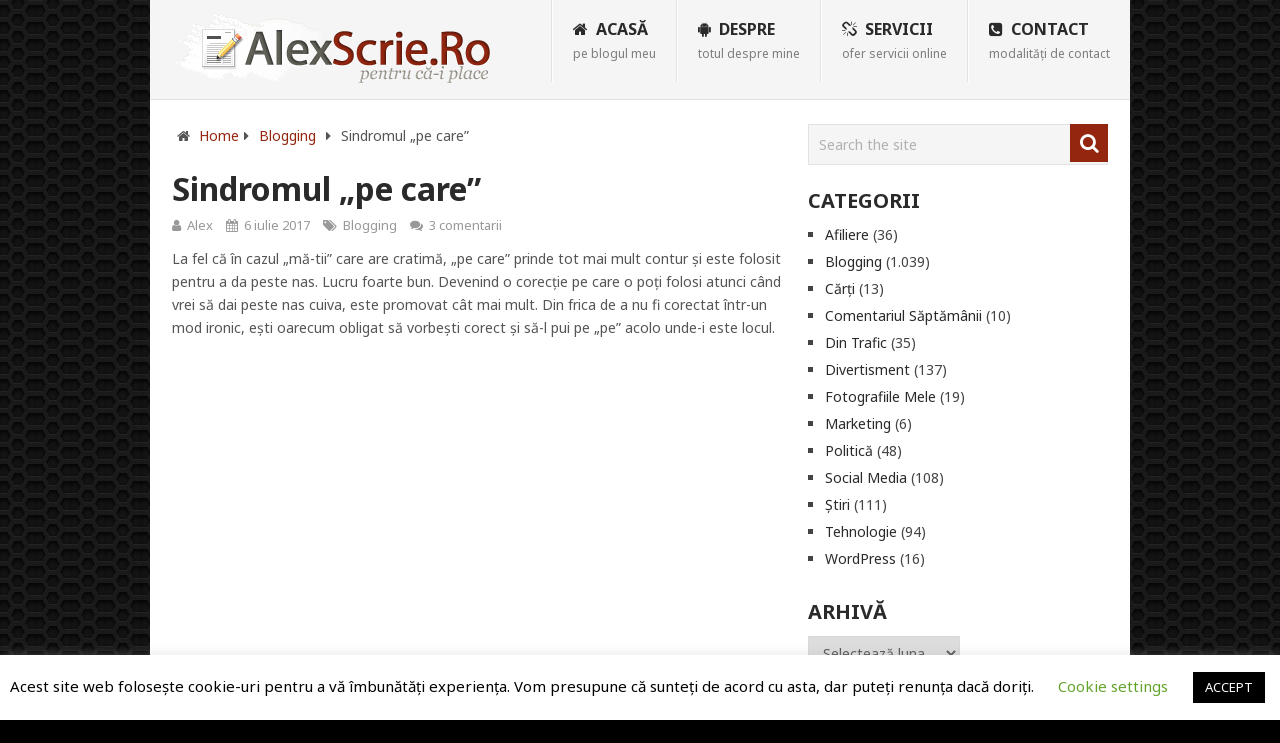

--- FILE ---
content_type: text/html; charset=UTF-8
request_url: https://alexscrie.ro/sindromul-pecare/
body_size: 18018
content:
<!DOCTYPE html>
<html class="no-js" lang="ro-RO">
<head>
	<meta charset="UTF-8">
	<!-- Always force latest IE rendering engine (even in intranet) & Chrome Frame -->
	<!--[if IE ]>
	<meta http-equiv="X-UA-Compatible" content="IE=edge,chrome=1">
	<![endif]-->
	<link rel="profile" href="https://gmpg.org/xfn/11" />
	
					<link rel="icon" href="https://alexscrie.ro/wp-content/uploads/2023/11/icon.png" type="image/x-icon" />
		
					<meta name="msapplication-TileImage" content="https://alexscrie.ro/wp-content/uploads/2012/12/icon.png">		
					<link rel="apple-touch-icon-precomposed" href="https://alexscrie.ro/wp-content/uploads/2012/12/icon.png">		
					<meta name="viewport" content="width=device-width, initial-scale=1">
			<meta name="apple-mobile-web-app-capable" content="yes">
			<meta name="apple-mobile-web-app-status-bar-style" content="black">
		
				<meta itemprop="name" content="AlexScrie.Ro" />

												<meta itemprop="creator accountablePerson" content="Alexandru Ababei" />
								<link rel="pingback" href="https://alexscrie.ro/xmlrpc.php" />
	<meta name='robots' content='index, follow, max-image-preview:large, max-snippet:-1, max-video-preview:-1' />
<script type="text/javascript">document.documentElement.className = document.documentElement.className.replace( /\bno-js\b/,'js' );</script>
	<!-- This site is optimized with the Yoast SEO plugin v26.8 - https://yoast.com/product/yoast-seo-wordpress/ -->
	<title>Sindromul &quot;pe care&quot; - AlexScrie.Ro</title>
	<link rel="canonical" href="https://alexscrie.ro/sindromul-pecare/" />
	<meta property="og:locale" content="ro_RO" />
	<meta property="og:type" content="article" />
	<meta property="og:title" content="Sindromul &quot;pe care&quot; - AlexScrie.Ro" />
	<meta property="og:description" content="La fel că în cazul &#8222;mă-tii&#8221; care are cratimă, &#8222;pe care&#8221; prinde tot mai mult contur și este folosit pentru a da peste nas. Lucru foarte bun. Devenind o corecție pe care o poți folosi atunci când vrei să dai peste nas cuiva, este promovat cât mai mult. Din frica de a nu fi corectat într-un mod ironic, ești oarecum obligat să vorbești corect și să-l pui pe &#8222;pe&#8221; acolo unde-i este locul. Un mod mai puțin obișnuit de a învăța gramatică, dar foarte productiv. La cât mai multe inițiative de acest gen! Nu mai este mult până în punctul" />
	<meta property="og:url" content="https://alexscrie.ro/sindromul-pecare/" />
	<meta property="og:site_name" content="AlexScrie.Ro" />
	<meta property="article:publisher" content="https://www.facebook.com/AlexScrieRO" />
	<meta property="article:author" content="https://www.facebook.com/AlexScrieRO" />
	<meta property="article:published_time" content="2017-07-06T00:49:52+00:00" />
	<meta property="article:modified_time" content="2017-07-06T00:50:59+00:00" />
	<meta property="og:image" content="https://alexscrie.ro/wp-content/uploads/2017/07/care_sau_pe_care.jpg" />
	<meta property="og:image:width" content="975" />
	<meta property="og:image:height" content="1224" />
	<meta property="og:image:type" content="image/jpeg" />
	<meta name="author" content="Alex" />
	<meta name="twitter:label1" content="Scris de" />
	<meta name="twitter:data1" content="Alex" />
	<meta name="twitter:label2" content="Timp estimat pentru citire" />
	<meta name="twitter:data2" content="1 minut" />
	<script type="application/ld+json" class="yoast-schema-graph">{"@context":"https://schema.org","@graph":[{"@type":"Article","@id":"https://alexscrie.ro/sindromul-pecare/#article","isPartOf":{"@id":"https://alexscrie.ro/sindromul-pecare/"},"author":{"name":"Alex","@id":"https://alexscrie.ro/#/schema/person/2e7472a1b32d0923d6b6b50f9110ad21"},"headline":"Sindromul &#8222;pe care&#8221;","datePublished":"2017-07-06T00:49:52+00:00","dateModified":"2017-07-06T00:50:59+00:00","mainEntityOfPage":{"@id":"https://alexscrie.ro/sindromul-pecare/"},"wordCount":132,"commentCount":4,"publisher":{"@id":"https://alexscrie.ro/#/schema/person/2e7472a1b32d0923d6b6b50f9110ad21"},"image":{"@id":"https://alexscrie.ro/sindromul-pecare/#primaryimage"},"thumbnailUrl":"https://alexscrie.ro/wp-content/uploads/2017/07/care_sau_pe_care.jpg","articleSection":["Blogging"],"inLanguage":"ro-RO","potentialAction":[{"@type":"CommentAction","name":"Comment","target":["https://alexscrie.ro/sindromul-pecare/#respond"]}]},{"@type":"WebPage","@id":"https://alexscrie.ro/sindromul-pecare/","url":"https://alexscrie.ro/sindromul-pecare/","name":"Sindromul \"pe care\" - AlexScrie.Ro","isPartOf":{"@id":"https://alexscrie.ro/#website"},"primaryImageOfPage":{"@id":"https://alexscrie.ro/sindromul-pecare/#primaryimage"},"image":{"@id":"https://alexscrie.ro/sindromul-pecare/#primaryimage"},"thumbnailUrl":"https://alexscrie.ro/wp-content/uploads/2017/07/care_sau_pe_care.jpg","datePublished":"2017-07-06T00:49:52+00:00","dateModified":"2017-07-06T00:50:59+00:00","breadcrumb":{"@id":"https://alexscrie.ro/sindromul-pecare/#breadcrumb"},"inLanguage":"ro-RO","potentialAction":[{"@type":"ReadAction","target":["https://alexscrie.ro/sindromul-pecare/"]}]},{"@type":"ImageObject","inLanguage":"ro-RO","@id":"https://alexscrie.ro/sindromul-pecare/#primaryimage","url":"https://alexscrie.ro/wp-content/uploads/2017/07/care_sau_pe_care.jpg","contentUrl":"https://alexscrie.ro/wp-content/uploads/2017/07/care_sau_pe_care.jpg","width":975,"height":1224},{"@type":"BreadcrumbList","@id":"https://alexscrie.ro/sindromul-pecare/#breadcrumb","itemListElement":[{"@type":"ListItem","position":1,"name":"Home","item":"https://alexscrie.ro/"},{"@type":"ListItem","position":2,"name":"Sindromul &#8220;pe care&#8221;"}]},{"@type":"WebSite","@id":"https://alexscrie.ro/#website","url":"https://alexscrie.ro/","name":"AlexScrie.Ro","description":"un blog scris de Alexandru Ababei","publisher":{"@id":"https://alexscrie.ro/#/schema/person/2e7472a1b32d0923d6b6b50f9110ad21"},"potentialAction":[{"@type":"SearchAction","target":{"@type":"EntryPoint","urlTemplate":"https://alexscrie.ro/?s={search_term_string}"},"query-input":{"@type":"PropertyValueSpecification","valueRequired":true,"valueName":"search_term_string"}}],"inLanguage":"ro-RO"},{"@type":["Person","Organization"],"@id":"https://alexscrie.ro/#/schema/person/2e7472a1b32d0923d6b6b50f9110ad21","name":"Alex","image":{"@type":"ImageObject","inLanguage":"ro-RO","@id":"https://alexscrie.ro/#/schema/person/image/","url":"https://alexscrie.ro/wp-content/uploads/2018/12/logo-alexscrie-1-e1544991327822.png","contentUrl":"https://alexscrie.ro/wp-content/uploads/2018/12/logo-alexscrie-1-e1544991327822.png","width":250,"height":199,"caption":"Alex"},"logo":{"@id":"https://alexscrie.ro/#/schema/person/image/"},"sameAs":["https://alexscrie.ro/","https://www.facebook.com/AlexScrieRO"]}]}</script>
	<!-- / Yoast SEO plugin. -->


<link rel='dns-prefetch' href='//www.googletagmanager.com' />
<link rel="alternate" type="application/rss+xml" title="AlexScrie.Ro &raquo; Flux" href="https://alexscrie.ro/feed/" />
<link rel="alternate" type="application/rss+xml" title="AlexScrie.Ro &raquo; Flux comentarii" href="https://alexscrie.ro/comments/feed/" />
<link rel="alternate" type="application/rss+xml" title="Flux comentarii AlexScrie.Ro &raquo; Sindromul &#8222;pe care&#8221;" href="https://alexscrie.ro/sindromul-pecare/feed/" />
<link rel="alternate" title="oEmbed (JSON)" type="application/json+oembed" href="https://alexscrie.ro/wp-json/oembed/1.0/embed?url=https%3A%2F%2Falexscrie.ro%2Fsindromul-pecare%2F" />
<link rel="alternate" title="oEmbed (XML)" type="text/xml+oembed" href="https://alexscrie.ro/wp-json/oembed/1.0/embed?url=https%3A%2F%2Falexscrie.ro%2Fsindromul-pecare%2F&#038;format=xml" />
<style id='wp-img-auto-sizes-contain-inline-css' type='text/css'>
img:is([sizes=auto i],[sizes^="auto," i]){contain-intrinsic-size:3000px 1500px}
/*# sourceURL=wp-img-auto-sizes-contain-inline-css */
</style>
<style id='wp-emoji-styles-inline-css' type='text/css'>

	img.wp-smiley, img.emoji {
		display: inline !important;
		border: none !important;
		box-shadow: none !important;
		height: 1em !important;
		width: 1em !important;
		margin: 0 0.07em !important;
		vertical-align: -0.1em !important;
		background: none !important;
		padding: 0 !important;
	}
/*# sourceURL=wp-emoji-styles-inline-css */
</style>
<style id='wp-block-library-inline-css' type='text/css'>
:root{--wp-block-synced-color:#7a00df;--wp-block-synced-color--rgb:122,0,223;--wp-bound-block-color:var(--wp-block-synced-color);--wp-editor-canvas-background:#ddd;--wp-admin-theme-color:#007cba;--wp-admin-theme-color--rgb:0,124,186;--wp-admin-theme-color-darker-10:#006ba1;--wp-admin-theme-color-darker-10--rgb:0,107,160.5;--wp-admin-theme-color-darker-20:#005a87;--wp-admin-theme-color-darker-20--rgb:0,90,135;--wp-admin-border-width-focus:2px}@media (min-resolution:192dpi){:root{--wp-admin-border-width-focus:1.5px}}.wp-element-button{cursor:pointer}:root .has-very-light-gray-background-color{background-color:#eee}:root .has-very-dark-gray-background-color{background-color:#313131}:root .has-very-light-gray-color{color:#eee}:root .has-very-dark-gray-color{color:#313131}:root .has-vivid-green-cyan-to-vivid-cyan-blue-gradient-background{background:linear-gradient(135deg,#00d084,#0693e3)}:root .has-purple-crush-gradient-background{background:linear-gradient(135deg,#34e2e4,#4721fb 50%,#ab1dfe)}:root .has-hazy-dawn-gradient-background{background:linear-gradient(135deg,#faaca8,#dad0ec)}:root .has-subdued-olive-gradient-background{background:linear-gradient(135deg,#fafae1,#67a671)}:root .has-atomic-cream-gradient-background{background:linear-gradient(135deg,#fdd79a,#004a59)}:root .has-nightshade-gradient-background{background:linear-gradient(135deg,#330968,#31cdcf)}:root .has-midnight-gradient-background{background:linear-gradient(135deg,#020381,#2874fc)}:root{--wp--preset--font-size--normal:16px;--wp--preset--font-size--huge:42px}.has-regular-font-size{font-size:1em}.has-larger-font-size{font-size:2.625em}.has-normal-font-size{font-size:var(--wp--preset--font-size--normal)}.has-huge-font-size{font-size:var(--wp--preset--font-size--huge)}.has-text-align-center{text-align:center}.has-text-align-left{text-align:left}.has-text-align-right{text-align:right}.has-fit-text{white-space:nowrap!important}#end-resizable-editor-section{display:none}.aligncenter{clear:both}.items-justified-left{justify-content:flex-start}.items-justified-center{justify-content:center}.items-justified-right{justify-content:flex-end}.items-justified-space-between{justify-content:space-between}.screen-reader-text{border:0;clip-path:inset(50%);height:1px;margin:-1px;overflow:hidden;padding:0;position:absolute;width:1px;word-wrap:normal!important}.screen-reader-text:focus{background-color:#ddd;clip-path:none;color:#444;display:block;font-size:1em;height:auto;left:5px;line-height:normal;padding:15px 23px 14px;text-decoration:none;top:5px;width:auto;z-index:100000}html :where(.has-border-color){border-style:solid}html :where([style*=border-top-color]){border-top-style:solid}html :where([style*=border-right-color]){border-right-style:solid}html :where([style*=border-bottom-color]){border-bottom-style:solid}html :where([style*=border-left-color]){border-left-style:solid}html :where([style*=border-width]){border-style:solid}html :where([style*=border-top-width]){border-top-style:solid}html :where([style*=border-right-width]){border-right-style:solid}html :where([style*=border-bottom-width]){border-bottom-style:solid}html :where([style*=border-left-width]){border-left-style:solid}html :where(img[class*=wp-image-]){height:auto;max-width:100%}:where(figure){margin:0 0 1em}html :where(.is-position-sticky){--wp-admin--admin-bar--position-offset:var(--wp-admin--admin-bar--height,0px)}@media screen and (max-width:600px){html :where(.is-position-sticky){--wp-admin--admin-bar--position-offset:0px}}

/*# sourceURL=wp-block-library-inline-css */
</style><style id='global-styles-inline-css' type='text/css'>
:root{--wp--preset--aspect-ratio--square: 1;--wp--preset--aspect-ratio--4-3: 4/3;--wp--preset--aspect-ratio--3-4: 3/4;--wp--preset--aspect-ratio--3-2: 3/2;--wp--preset--aspect-ratio--2-3: 2/3;--wp--preset--aspect-ratio--16-9: 16/9;--wp--preset--aspect-ratio--9-16: 9/16;--wp--preset--color--black: #000000;--wp--preset--color--cyan-bluish-gray: #abb8c3;--wp--preset--color--white: #ffffff;--wp--preset--color--pale-pink: #f78da7;--wp--preset--color--vivid-red: #cf2e2e;--wp--preset--color--luminous-vivid-orange: #ff6900;--wp--preset--color--luminous-vivid-amber: #fcb900;--wp--preset--color--light-green-cyan: #7bdcb5;--wp--preset--color--vivid-green-cyan: #00d084;--wp--preset--color--pale-cyan-blue: #8ed1fc;--wp--preset--color--vivid-cyan-blue: #0693e3;--wp--preset--color--vivid-purple: #9b51e0;--wp--preset--gradient--vivid-cyan-blue-to-vivid-purple: linear-gradient(135deg,rgb(6,147,227) 0%,rgb(155,81,224) 100%);--wp--preset--gradient--light-green-cyan-to-vivid-green-cyan: linear-gradient(135deg,rgb(122,220,180) 0%,rgb(0,208,130) 100%);--wp--preset--gradient--luminous-vivid-amber-to-luminous-vivid-orange: linear-gradient(135deg,rgb(252,185,0) 0%,rgb(255,105,0) 100%);--wp--preset--gradient--luminous-vivid-orange-to-vivid-red: linear-gradient(135deg,rgb(255,105,0) 0%,rgb(207,46,46) 100%);--wp--preset--gradient--very-light-gray-to-cyan-bluish-gray: linear-gradient(135deg,rgb(238,238,238) 0%,rgb(169,184,195) 100%);--wp--preset--gradient--cool-to-warm-spectrum: linear-gradient(135deg,rgb(74,234,220) 0%,rgb(151,120,209) 20%,rgb(207,42,186) 40%,rgb(238,44,130) 60%,rgb(251,105,98) 80%,rgb(254,248,76) 100%);--wp--preset--gradient--blush-light-purple: linear-gradient(135deg,rgb(255,206,236) 0%,rgb(152,150,240) 100%);--wp--preset--gradient--blush-bordeaux: linear-gradient(135deg,rgb(254,205,165) 0%,rgb(254,45,45) 50%,rgb(107,0,62) 100%);--wp--preset--gradient--luminous-dusk: linear-gradient(135deg,rgb(255,203,112) 0%,rgb(199,81,192) 50%,rgb(65,88,208) 100%);--wp--preset--gradient--pale-ocean: linear-gradient(135deg,rgb(255,245,203) 0%,rgb(182,227,212) 50%,rgb(51,167,181) 100%);--wp--preset--gradient--electric-grass: linear-gradient(135deg,rgb(202,248,128) 0%,rgb(113,206,126) 100%);--wp--preset--gradient--midnight: linear-gradient(135deg,rgb(2,3,129) 0%,rgb(40,116,252) 100%);--wp--preset--font-size--small: 13px;--wp--preset--font-size--medium: 20px;--wp--preset--font-size--large: 36px;--wp--preset--font-size--x-large: 42px;--wp--preset--spacing--20: 0.44rem;--wp--preset--spacing--30: 0.67rem;--wp--preset--spacing--40: 1rem;--wp--preset--spacing--50: 1.5rem;--wp--preset--spacing--60: 2.25rem;--wp--preset--spacing--70: 3.38rem;--wp--preset--spacing--80: 5.06rem;--wp--preset--shadow--natural: 6px 6px 9px rgba(0, 0, 0, 0.2);--wp--preset--shadow--deep: 12px 12px 50px rgba(0, 0, 0, 0.4);--wp--preset--shadow--sharp: 6px 6px 0px rgba(0, 0, 0, 0.2);--wp--preset--shadow--outlined: 6px 6px 0px -3px rgb(255, 255, 255), 6px 6px rgb(0, 0, 0);--wp--preset--shadow--crisp: 6px 6px 0px rgb(0, 0, 0);}:where(.is-layout-flex){gap: 0.5em;}:where(.is-layout-grid){gap: 0.5em;}body .is-layout-flex{display: flex;}.is-layout-flex{flex-wrap: wrap;align-items: center;}.is-layout-flex > :is(*, div){margin: 0;}body .is-layout-grid{display: grid;}.is-layout-grid > :is(*, div){margin: 0;}:where(.wp-block-columns.is-layout-flex){gap: 2em;}:where(.wp-block-columns.is-layout-grid){gap: 2em;}:where(.wp-block-post-template.is-layout-flex){gap: 1.25em;}:where(.wp-block-post-template.is-layout-grid){gap: 1.25em;}.has-black-color{color: var(--wp--preset--color--black) !important;}.has-cyan-bluish-gray-color{color: var(--wp--preset--color--cyan-bluish-gray) !important;}.has-white-color{color: var(--wp--preset--color--white) !important;}.has-pale-pink-color{color: var(--wp--preset--color--pale-pink) !important;}.has-vivid-red-color{color: var(--wp--preset--color--vivid-red) !important;}.has-luminous-vivid-orange-color{color: var(--wp--preset--color--luminous-vivid-orange) !important;}.has-luminous-vivid-amber-color{color: var(--wp--preset--color--luminous-vivid-amber) !important;}.has-light-green-cyan-color{color: var(--wp--preset--color--light-green-cyan) !important;}.has-vivid-green-cyan-color{color: var(--wp--preset--color--vivid-green-cyan) !important;}.has-pale-cyan-blue-color{color: var(--wp--preset--color--pale-cyan-blue) !important;}.has-vivid-cyan-blue-color{color: var(--wp--preset--color--vivid-cyan-blue) !important;}.has-vivid-purple-color{color: var(--wp--preset--color--vivid-purple) !important;}.has-black-background-color{background-color: var(--wp--preset--color--black) !important;}.has-cyan-bluish-gray-background-color{background-color: var(--wp--preset--color--cyan-bluish-gray) !important;}.has-white-background-color{background-color: var(--wp--preset--color--white) !important;}.has-pale-pink-background-color{background-color: var(--wp--preset--color--pale-pink) !important;}.has-vivid-red-background-color{background-color: var(--wp--preset--color--vivid-red) !important;}.has-luminous-vivid-orange-background-color{background-color: var(--wp--preset--color--luminous-vivid-orange) !important;}.has-luminous-vivid-amber-background-color{background-color: var(--wp--preset--color--luminous-vivid-amber) !important;}.has-light-green-cyan-background-color{background-color: var(--wp--preset--color--light-green-cyan) !important;}.has-vivid-green-cyan-background-color{background-color: var(--wp--preset--color--vivid-green-cyan) !important;}.has-pale-cyan-blue-background-color{background-color: var(--wp--preset--color--pale-cyan-blue) !important;}.has-vivid-cyan-blue-background-color{background-color: var(--wp--preset--color--vivid-cyan-blue) !important;}.has-vivid-purple-background-color{background-color: var(--wp--preset--color--vivid-purple) !important;}.has-black-border-color{border-color: var(--wp--preset--color--black) !important;}.has-cyan-bluish-gray-border-color{border-color: var(--wp--preset--color--cyan-bluish-gray) !important;}.has-white-border-color{border-color: var(--wp--preset--color--white) !important;}.has-pale-pink-border-color{border-color: var(--wp--preset--color--pale-pink) !important;}.has-vivid-red-border-color{border-color: var(--wp--preset--color--vivid-red) !important;}.has-luminous-vivid-orange-border-color{border-color: var(--wp--preset--color--luminous-vivid-orange) !important;}.has-luminous-vivid-amber-border-color{border-color: var(--wp--preset--color--luminous-vivid-amber) !important;}.has-light-green-cyan-border-color{border-color: var(--wp--preset--color--light-green-cyan) !important;}.has-vivid-green-cyan-border-color{border-color: var(--wp--preset--color--vivid-green-cyan) !important;}.has-pale-cyan-blue-border-color{border-color: var(--wp--preset--color--pale-cyan-blue) !important;}.has-vivid-cyan-blue-border-color{border-color: var(--wp--preset--color--vivid-cyan-blue) !important;}.has-vivid-purple-border-color{border-color: var(--wp--preset--color--vivid-purple) !important;}.has-vivid-cyan-blue-to-vivid-purple-gradient-background{background: var(--wp--preset--gradient--vivid-cyan-blue-to-vivid-purple) !important;}.has-light-green-cyan-to-vivid-green-cyan-gradient-background{background: var(--wp--preset--gradient--light-green-cyan-to-vivid-green-cyan) !important;}.has-luminous-vivid-amber-to-luminous-vivid-orange-gradient-background{background: var(--wp--preset--gradient--luminous-vivid-amber-to-luminous-vivid-orange) !important;}.has-luminous-vivid-orange-to-vivid-red-gradient-background{background: var(--wp--preset--gradient--luminous-vivid-orange-to-vivid-red) !important;}.has-very-light-gray-to-cyan-bluish-gray-gradient-background{background: var(--wp--preset--gradient--very-light-gray-to-cyan-bluish-gray) !important;}.has-cool-to-warm-spectrum-gradient-background{background: var(--wp--preset--gradient--cool-to-warm-spectrum) !important;}.has-blush-light-purple-gradient-background{background: var(--wp--preset--gradient--blush-light-purple) !important;}.has-blush-bordeaux-gradient-background{background: var(--wp--preset--gradient--blush-bordeaux) !important;}.has-luminous-dusk-gradient-background{background: var(--wp--preset--gradient--luminous-dusk) !important;}.has-pale-ocean-gradient-background{background: var(--wp--preset--gradient--pale-ocean) !important;}.has-electric-grass-gradient-background{background: var(--wp--preset--gradient--electric-grass) !important;}.has-midnight-gradient-background{background: var(--wp--preset--gradient--midnight) !important;}.has-small-font-size{font-size: var(--wp--preset--font-size--small) !important;}.has-medium-font-size{font-size: var(--wp--preset--font-size--medium) !important;}.has-large-font-size{font-size: var(--wp--preset--font-size--large) !important;}.has-x-large-font-size{font-size: var(--wp--preset--font-size--x-large) !important;}
/*# sourceURL=global-styles-inline-css */
</style>

<style id='classic-theme-styles-inline-css' type='text/css'>
/*! This file is auto-generated */
.wp-block-button__link{color:#fff;background-color:#32373c;border-radius:9999px;box-shadow:none;text-decoration:none;padding:calc(.667em + 2px) calc(1.333em + 2px);font-size:1.125em}.wp-block-file__button{background:#32373c;color:#fff;text-decoration:none}
/*# sourceURL=/wp-includes/css/classic-themes.min.css */
</style>
<link rel='stylesheet' id='cookie-law-info-css' href='https://alexscrie.ro/wp-content/plugins/cookie-law-info/legacy/public/css/cookie-law-info-public.css' type='text/css' media='all' />
<link rel='stylesheet' id='cookie-law-info-gdpr-css' href='https://alexscrie.ro/wp-content/plugins/cookie-law-info/legacy/public/css/cookie-law-info-gdpr.css' type='text/css' media='all' />
<link rel='stylesheet' id='affcoups-css' href='https://alexscrie.ro/wp-content/plugins/affiliate-coupons/assets/dist/css/main.css' type='text/css' media='all' />
<link rel='stylesheet' id='dashicons-css' href='https://alexscrie.ro/wp-includes/css/dashicons.min.css' type='text/css' media='all' />
<link rel='stylesheet' id='pointpro-stylesheet-css' href='https://alexscrie.ro/wp-content/themes/mts_point_pro/style.css' type='text/css' media='all' />
<style id='pointpro-stylesheet-inline-css' type='text/css'>

        body {background-color:#000000;background-image:url(https://alexscrie.ro/wp-content/themes/mts_point_pro/images/hbg18.png);}
        .pace .pace-progress, #mobile-menu-wrapper ul li a:hover, .ball-pulse > div { background: #942610; }
        a, a:hover, .copyrights a, .single_post a, .textwidget a, .pnavigation2 a, #sidebar a:hover, .copyrights a:hover, #site-footer .widget li a:hover, .related-posts a:hover, .reply a, .title a:hover, .post-info a:hover, .comm, #tabber .inside li a:hover, .readMore a:hover, .fn a, .latestPost .title a:hover, #site-footer .footer-navigation a:hover, #secondary-navigation ul ul li:hover > a, .project-item:hover .project-title, .trending-articles li a:hover { color:#942610; }
        a#pull, #commentform input#submit, .contact-form #mtscontact_submit, #move-to-top:hover, #searchform .fa-search, .pagination a, li.page-numbers, .page-numbers.dots, #tabber ul.tabs li a.selected, .tagcloud a:hover, .latestPost-review-wrapper, .latestPost .review-type-circle.wp-review-show-total, .tagcloud a, .widget .owl-prev:hover, .widget .owl-next:hover, .widget .review-total-only, .widget .tab-content .review-type-star.review-total-only, .widget .wpt_widget_content #tags-tab-content ul li a, .feature-icon, .btn-archive-link.project-categories .btn.active, .btn-archive-link.project-categories a:hover, #wpmm-megamenu .review-total-only, #load-posts a, a.header-button, #features .feature-icon, #team .social-list a, .thecategory, .woocommerce a.button, .woocommerce-page a.button, .woocommerce button.button, .woocommerce-page button.button, .woocommerce input.button, .woocommerce-page input.button, .woocommerce #respond input#submit, .woocommerce-page #respond input#submit, .woocommerce #content input.button, .woocommerce-page #content input.button, .woocommerce nav.woocommerce-pagination ul li a, .woocommerce-page nav.woocommerce-pagination ul li a, .woocommerce #content nav.woocommerce-pagination ul li a, .woocommerce-page #content nav.woocommerce-pagination ul li a, .woocommerce .bypostauthor:after, #searchsubmit, .woocommerce nav.woocommerce-pagination ul li a:focus, .woocommerce-page nav.woocommerce-pagination ul li a:focus, .woocommerce #content nav.woocommerce-pagination ul li a:focus, .woocommerce-page #content nav.woocommerce-pagination ul li a:focus, .woocommerce nav.woocommerce-pagination ul li .page-numbers.dots, .woocommerce a.button, .woocommerce-page a.button, .woocommerce button.button, .woocommerce-page button.button, .woocommerce input.button, .woocommerce-page input.button, .woocommerce #respond input#submit, .woocommerce-page #respond input#submit, .woocommerce #content input.button, .woocommerce-page #content input.button, .woocommerce #respond input#submit.alt, .woocommerce a.button.alt, .woocommerce button.button.alt, .woocommerce input.button.alt, .woocommerce-product-search input[type='submit'], .woocommerce-account .woocommerce-MyAccount-navigation li.is-active, .woocommerce-product-search button[type='submit'], .woocommerce .woocommerce-widget-layered-nav-dropdown__submit { background-color:#942610; color: #fff!important; }
        .copyrights .toplink:hover { border-color:#942610; }

        
        .shareit, .ss-full-width .shareit { top: 282px; left: auto; margin: 0 0 0 -123px; width: 90px; position: fixed; padding: 5px; } .share-item {margin: 2px;}
        
        .bypostauthor>div .fn:after { content: "Author";   position: relative; padding: 3px 7px; font-size: 12px; margin-left: 4px; font-weight: normal; border-radius: 3px; background: #242424; color: #FFF; }
        
        
            
/*# sourceURL=pointpro-stylesheet-inline-css */
</style>
<link rel='stylesheet' id='fontawesome-css' href='https://alexscrie.ro/wp-content/themes/mts_point_pro/css/font-awesome.min.css' type='text/css' media='all' />
<link rel='stylesheet' id='responsive-css' href='https://alexscrie.ro/wp-content/themes/mts_point_pro/css/responsive.css' type='text/css' media='all' />
<script type="text/javascript" src="https://alexscrie.ro/wp-includes/js/jquery/jquery.min.js" id="jquery-core-js"></script>
<script type="text/javascript" src="https://alexscrie.ro/wp-includes/js/jquery/jquery-migrate.min.js" id="jquery-migrate-js"></script>
<script type="text/javascript" id="cookie-law-info-js-extra">
/* <![CDATA[ */
var Cli_Data = {"nn_cookie_ids":[],"cookielist":[],"non_necessary_cookies":[],"ccpaEnabled":"","ccpaRegionBased":"","ccpaBarEnabled":"","strictlyEnabled":["necessary","obligatoire"],"ccpaType":"gdpr","js_blocking":"","custom_integration":"","triggerDomRefresh":"","secure_cookies":""};
var cli_cookiebar_settings = {"animate_speed_hide":"500","animate_speed_show":"500","background":"#FFF","border":"#b1a6a6c2","border_on":"","button_1_button_colour":"#000","button_1_button_hover":"#000000","button_1_link_colour":"#fff","button_1_as_button":"1","button_1_new_win":"","button_2_button_colour":"#333","button_2_button_hover":"#292929","button_2_link_colour":"#444","button_2_as_button":"","button_2_hidebar":"","button_3_button_colour":"#000","button_3_button_hover":"#000000","button_3_link_colour":"#fff","button_3_as_button":"1","button_3_new_win":"","button_4_button_colour":"#000","button_4_button_hover":"#000000","button_4_link_colour":"#62a329","button_4_as_button":"","button_7_button_colour":"#61a229","button_7_button_hover":"#4e8221","button_7_link_colour":"#fff","button_7_as_button":"1","button_7_new_win":"","font_family":"inherit","header_fix":"","notify_animate_hide":"1","notify_animate_show":"","notify_div_id":"#cookie-law-info-bar","notify_position_horizontal":"right","notify_position_vertical":"bottom","scroll_close":"","scroll_close_reload":"","accept_close_reload":"","reject_close_reload":"","showagain_tab":"1","showagain_background":"#fff","showagain_border":"#000","showagain_div_id":"#cookie-law-info-again","showagain_x_position":"100px","text":"#000","show_once_yn":"","show_once":"10000","logging_on":"","as_popup":"","popup_overlay":"1","bar_heading_text":"","cookie_bar_as":"banner","popup_showagain_position":"bottom-right","widget_position":"left"};
var log_object = {"ajax_url":"https://alexscrie.ro/wp-admin/admin-ajax.php"};
//# sourceURL=cookie-law-info-js-extra
/* ]]> */
</script>
<script type="text/javascript" src="https://alexscrie.ro/wp-content/plugins/cookie-law-info/legacy/public/js/cookie-law-info-public.js" id="cookie-law-info-js"></script>

<!-- Google tag (gtag.js) snippet added by Site Kit -->
<!-- Google Analytics snippet added by Site Kit -->
<script type="text/javascript" src="https://www.googletagmanager.com/gtag/js?id=GT-PH3FX3QD" id="google_gtagjs-js" async></script>
<script type="text/javascript" id="google_gtagjs-js-after">
/* <![CDATA[ */
window.dataLayer = window.dataLayer || [];function gtag(){dataLayer.push(arguments);}
gtag("set","linker",{"domains":["alexscrie.ro"]});
gtag("js", new Date());
gtag("set", "developer_id.dZTNiMT", true);
gtag("config", "GT-PH3FX3QD");
 window._googlesitekit = window._googlesitekit || {}; window._googlesitekit.throttledEvents = []; window._googlesitekit.gtagEvent = (name, data) => { var key = JSON.stringify( { name, data } ); if ( !! window._googlesitekit.throttledEvents[ key ] ) { return; } window._googlesitekit.throttledEvents[ key ] = true; setTimeout( () => { delete window._googlesitekit.throttledEvents[ key ]; }, 5 ); gtag( "event", name, { ...data, event_source: "site-kit" } ); }; 
//# sourceURL=google_gtagjs-js-after
/* ]]> */
</script>
<link rel="https://api.w.org/" href="https://alexscrie.ro/wp-json/" /><link rel="alternate" title="JSON" type="application/json" href="https://alexscrie.ro/wp-json/wp/v2/posts/4754" /><link rel="EditURI" type="application/rsd+xml" title="RSD" href="https://alexscrie.ro/xmlrpc.php?rsd" />
<meta name="generator" content="WordPress 6.9" />
<link rel='shortlink' href='https://alexscrie.ro/?p=4754' />
<meta name="generator" content="Site Kit by Google 1.171.0" /><link href="//fonts.googleapis.com/css?family=Noto+Sans:700|Noto+Sans:normal|Noto+Sans:600&amp;subset=latin" rel="stylesheet" type="text/css">
<style type="text/css">
.menu li, .menu li a { font-family: 'Noto Sans'; font-weight: 700; font-size: 16px; color: #2a2a2a;text-transform: uppercase; }
.latestPost .title a { font-family: 'Noto Sans'; font-weight: 700; font-size: 18px; color: #2a2a2a; }
.single-title { font-family: 'Noto Sans'; font-weight: 700; font-size: 32px; color: #2a2a2a;text-transform: uppercase; }
body { font-family: 'Noto Sans'; font-weight: normal; font-size: 14px; color: #555555; }
.widget h3 { font-family: 'Noto Sans'; font-weight: 700; font-size: 20px; color: #2a2a2a; }
#sidebar .widget { font-family: 'Noto Sans'; font-weight: normal; font-size: 14px; color: #444444; }
.footer-widgets { font-family: 'Noto Sans'; font-weight: normal; font-size: 14px; color: #444444; }
h1 { font-family: 'Noto Sans'; font-weight: 600; font-size: 28px; color: #2a2a2a; }
h2 { font-family: 'Noto Sans'; font-weight: 600; font-size: 24px; color: #2a2a2a; }
h3 { font-family: 'Noto Sans'; font-weight: 600; font-size: 22px; color: #2a2a2a; }
h4 { font-family: 'Noto Sans'; font-weight: 600; font-size: 20px; color: #2a2a2a; }
h5 { font-family: 'Noto Sans'; font-weight: 600; font-size: 18px; color: #2a2a2a; }
h6 { font-family: 'Noto Sans'; font-weight: 600; font-size: 16px; color: #2a2a2a; }
</style>
<script type="application/ld+json">
{
    "@context": "http://schema.org",
    "@type": "BlogPosting",
    "mainEntityOfPage": {
        "@type": "WebPage",
        "@id": "https://alexscrie.ro/sindromul-pecare/"
    },
    "headline": "Sindromul &quot;pe care&quot; - AlexScrie.Ro",
    "image": {
        "@type": "ImageObject",
        "url": "https://alexscrie.ro/wp-content/uploads/2017/07/care_sau_pe_care.jpg",
        "width": 975,
        "height": 1224
    },
    "datePublished": "2017-07-06T03:49:52+0300",
    "dateModified": "2017-07-06T03:50:59+0300",
    "author": {
        "@type": "Person",
        "name": "Alex"
    },
    "publisher": {
        "@type": "Organization",
        "name": "AlexScrie.Ro",
        "logo": {
            "@type": "ImageObject",
            "url": "https://alexscrie.ro/wp-content/uploads/2023/11/logo.png",
            "width": 373,
            "height": 77
        }
    },
    "description": ""
}
</script>
<style type="text/css">.recentcomments a{display:inline !important;padding:0 !important;margin:0 !important;}</style><link rel="icon" href="https://alexscrie.ro/wp-content/uploads/2012/12/icon.png" sizes="32x32" />
<link rel="icon" href="https://alexscrie.ro/wp-content/uploads/2012/12/icon.png" sizes="192x192" />
<link rel="apple-touch-icon" href="https://alexscrie.ro/wp-content/uploads/2012/12/icon.png" />
<meta name="msapplication-TileImage" content="https://alexscrie.ro/wp-content/uploads/2012/12/icon.png" />
		<style type="text/css" id="wp-custom-css">
			#wp-calendar caption {
    display: none;
}
.single-title {
    text-transform: none;
}
.post-single-content h2 {
 text-transform: none;
}
.post-single-content h3 {
 text-transform: none;
}
.post-single-content h4 {
 text-transform: none;
}
		</style>
		</head>
<body id="blog" class="wp-singular post-template-default single single-post postid-4754 single-format-standard wp-embed-responsive wp-theme-mts_point_pro main default cslayout" itemscope itemtype="http://schema.org/WebPage">       
	<div class="main-container">
					<header id="site-header" role="banner" itemscope itemtype="http://schema.org/WPHeader">
				<div id="header">
					<div class="logo-wrap">
														<h2 id="logo" class="image-logo" itemprop="headline">
									<a href="https://alexscrie.ro"><img src="https://alexscrie.ro/wp-content/uploads/2023/11/logo.png" alt="AlexScrie.Ro"  width="373" height="77"></a>
								</h2><!-- END #logo -->
																		</div>
											<div id="secondary-navigation" role="navigation" itemscope itemtype="http://schema.org/SiteNavigationElement">
							<a href="#" id="pull" class="toggle-mobile-menu">Menu</a>
															<nav class="navigation clearfix mobile-menu-wrapper">
																			<ul id="menu-x" class="menu clearfix"><li id="menu-item-5" class="menu-item menu-item-type-custom menu-item-object-custom menu-item-home menu-item-5"><a href="https://alexscrie.ro/"><i class="fa fa-home"></i> Acasă<br><span class="sub">pe blogul meu</span></a></li>
<li id="menu-item-10" class="menu-item menu-item-type-custom menu-item-object-custom menu-item-10"><a href="https://alexscrie.ro/despre/"><i class="fa fa-android"></i> Despre<br><span class="sub">totul despre mine</span></a></li>
<li id="menu-item-4999" class="menu-item menu-item-type-post_type menu-item-object-page menu-item-4999"><a href="https://alexscrie.ro/servicii/"><i class="fa fa-unlink"></i> Servicii<br><span class="sub">ofer servicii online</span></a></li>
<li id="menu-item-7" class="menu-item menu-item-type-custom menu-item-object-custom menu-item-7"><a href="https://alexscrie.ro/contact/"><i class="fa fa-phone-square"></i> Contact<br><span class="sub">modalități de contact</span></a></li>
</ul>																	</nav>
													</div>
									</div><!--#header-->
			</header>
			<div id="page" class="single">
	
	<article class="article">
		<div id="content_box">
							<div id="post-4754" class="g post post-4754 type-post status-publish format-standard has-post-thumbnail hentry category-blogging has_thumb">
					<div class="breadcrumb" itemscope itemtype="https://schema.org/BreadcrumbList"><div><i class="fa fa-home"></i></div> <div itemprop="itemListElement" itemscope
	      itemtype="https://schema.org/ListItem" class="root"><a href="https://alexscrie.ro" itemprop="item"><span itemprop="name">Home</span><meta itemprop="position" content="1" /></a></div><div><i class="fa fa-caret-right"></i></div><div itemprop="itemListElement" itemscope
				      itemtype="https://schema.org/ListItem"><a href="https://alexscrie.ro/categoria/blogging/" itemprop="item"><span itemprop="name">Blogging</span><meta itemprop="position" content="2" /></a></div><div><i class="fa fa-caret-right"></i></div><div itemprop="itemListElement" itemscope itemtype="https://schema.org/ListItem"><span itemprop="name">Sindromul &#8222;pe care&#8221;</span><meta itemprop="position" content="3" /></div></div>								<div class="single_post">
									<header>
																					<h1 class="title single-title entry-title">Sindromul &#8222;pe care&#8221;</h1>
														<div class="post-info">
								<span class="theauthor"><i class="fa fa-user"></i> <span><a href="https://alexscrie.ro/author/admin/" title="Articole de Alex" rel="author">Alex</a></span></span>
								<span class="thetime date updated"><i class="fa fa-calendar"></i> <span>6 iulie 2017</span></span>
								<span class="thecategory"><i class="fa fa-tags"></i> <a href="https://alexscrie.ro/categoria/blogging/" title="View all posts in Blogging">Blogging</a></span>
								<span class="thecomment"><i class="fa fa-comments"></i> <a href="https://alexscrie.ro/sindromul-pecare/#comments" itemprop="interactionCount">3 comentarii</a></span>
							</div>
												</header><!--.headline_area-->
									<div class="post-single-content box mark-links entry-content">
																				<div class="thecontent">
											<p>La fel că în cazul &#8222;mă-tii&#8221; care are cratimă, &#8222;pe care&#8221; prinde tot mai mult contur și este folosit pentru a da peste nas. Lucru foarte bun. Devenind o corecție pe care o poți folosi atunci când vrei să dai peste nas cuiva, este promovat cât mai mult. Din frica de a nu fi corectat într-un mod ironic, ești oarecum obligat să vorbești corect și să-l pui pe &#8222;pe&#8221; acolo unde-i este locul. </p>
<p><iframe width="560" height="315" src="https://www.youtube.com/embed/wCwLRkdu_KA" frameborder="0" allowfullscreen></iframe></p>
<p>Un mod mai puțin obișnuit de a învăța gramatică, dar foarte productiv. </p>
<p>La cât mai multe inițiative de acest gen! Nu mai este mult până în punctul în care o să considerăm că a fi cool înseamnă a fi deștept. </p>
<p><a href="http://www.alexscrie.ro/wp-content/uploads/2017/07/care_sau_pe_care.jpg"><img fetchpriority="high" decoding="async" src="http://www.alexscrie.ro/wp-content/uploads/2017/07/care_sau_pe_care-816x1024.jpg" alt="" width="816" height="1024" class="aligncenter size-large wp-image-4755" srcset="https://alexscrie.ro/wp-content/uploads/2017/07/care_sau_pe_care-816x1024.jpg 816w, https://alexscrie.ro/wp-content/uploads/2017/07/care_sau_pe_care-239x300.jpg 239w, https://alexscrie.ro/wp-content/uploads/2017/07/care_sau_pe_care-768x964.jpg 768w, https://alexscrie.ro/wp-content/uploads/2017/07/care_sau_pe_care.jpg 975w" sizes="(max-width: 816px) 100vw, 816px" /></a></p>
										</div>
																			</div><!--.post-single-content-->
								</div><!--.single_post-->
												</div><!--.g post-->
					<div id="comments">
		<h4 class="total-comments">3 Comments</h4>
		<ol class="commentlist">
			        <li class="comment even thread-even depth-1" id="li-comment-23037">
                                <div id="comment-23037" itemscope itemtype="http://schema.org/UserComments">
                        <div class="comment-author vcard">
                            <img alt='' src='https://secure.gravatar.com/avatar/96e441ff2d3fd4c90c3a4b369981c52a7f55ce3664776f9631461bd428864e4f?s=70&#038;r=g' srcset='https://secure.gravatar.com/avatar/96e441ff2d3fd4c90c3a4b369981c52a7f55ce3664776f9631461bd428864e4f?s=140&#038;r=g 2x' class='avatar avatar-70 photo' height='70' width='70' decoding='async'/>                            <div class="comment-metadata">
                                <span class="fn" itemprop="creator" itemscope itemtype="http://schema.org/Person"><span itemprop="name"><a href="http://aventuriblog.wordpress.com" class="url" rel="ugc external nofollow">Aventuri</a></span></span>                                                                    <span class="ago">10 august 2017</span>
                                                                <span class="comment-meta">
                                                                    </span>
                                <span class="reply">
                                    <a rel="nofollow" class="comment-reply-link" href="#comment-23037" data-commentid="23037" data-postid="4754" data-belowelement="comment-23037" data-respondelement="respond" data-replyto="Răspunde-i lui Aventuri" aria-label="Răspunde-i lui Aventuri">Răspunde</a>                                </span>
                            </div>
                        </div>
                                                <div class="commentmetadata">
                            <div class="commenttext" itemprop="commentText">
                                <p>Sa scrii corect este cel mai esential lucru din blogosfera, parerea mea!</p>
                            </div>
                        </div>
                    </div>
                        <!-- WP adds </li> -->
    </li><!-- #comment-## -->
        <li class="comment odd alt thread-odd thread-alt depth-1" id="li-comment-23038">
                                <div id="comment-23038" itemscope itemtype="http://schema.org/UserComments">
                        <div class="comment-author vcard">
                            <img alt='' src='https://secure.gravatar.com/avatar/a611b7b2c87b99e5ea502ca5336ffd185a7796704c05b27cae5417a58711b806?s=70&#038;r=g' srcset='https://secure.gravatar.com/avatar/a611b7b2c87b99e5ea502ca5336ffd185a7796704c05b27cae5417a58711b806?s=140&#038;r=g 2x' class='avatar avatar-70 photo' height='70' width='70' loading='lazy' decoding='async'/>                            <div class="comment-metadata">
                                <span class="fn" itemprop="creator" itemscope itemtype="http://schema.org/Person"><span itemprop="name"><a href="http://resursele.com" class="url" rel="ugc external nofollow">Comentarii BAC</a></span></span>                                                                    <span class="ago">10 august 2017</span>
                                                                <span class="comment-meta">
                                                                    </span>
                                <span class="reply">
                                    <a rel="nofollow" class="comment-reply-link" href="#comment-23038" data-commentid="23038" data-postid="4754" data-belowelement="comment-23038" data-respondelement="respond" data-replyto="Răspunde-i lui Comentarii BAC" aria-label="Răspunde-i lui Comentarii BAC">Răspunde</a>                                </span>
                            </div>
                        </div>
                                                <div class="commentmetadata">
                            <div class="commenttext" itemprop="commentText">
                                <p>Foarte amuzant! Chiar m-am distrat citind acest articol. Si eu obisnuiesc sa-mi corectez mereu prietenii..</p>
                            </div>
                        </div>
                    </div>
                        <!-- WP adds </li> -->
    </li><!-- #comment-## -->
        <li class="comment even thread-even depth-1" id="li-comment-23094">
                                <div id="comment-23094" itemscope itemtype="http://schema.org/UserComments">
                        <div class="comment-author vcard">
                            <img alt='' src='https://secure.gravatar.com/avatar/fdb3f5b21adb80b4e7f66795cc3e47a0ba8ad5b323883e64f27d966325fd2580?s=70&#038;r=g' srcset='https://secure.gravatar.com/avatar/fdb3f5b21adb80b4e7f66795cc3e47a0ba8ad5b323883e64f27d966325fd2580?s=140&#038;r=g 2x' class='avatar avatar-70 photo' height='70' width='70' loading='lazy' decoding='async'/>                            <div class="comment-metadata">
                                <span class="fn" itemprop="creator" itemscope itemtype="http://schema.org/Person"><span itemprop="name"><a href="http://passionblog.edublogs.org/" class="url" rel="ugc external nofollow">passion blog</a></span></span>                                                                    <span class="ago">22 august 2017</span>
                                                                <span class="comment-meta">
                                                                    </span>
                                <span class="reply">
                                    <a rel="nofollow" class="comment-reply-link" href="#comment-23094" data-commentid="23094" data-postid="4754" data-belowelement="comment-23094" data-respondelement="respond" data-replyto="Răspunde-i lui passion blog" aria-label="Răspunde-i lui passion blog">Răspunde</a>                                </span>
                            </div>
                        </div>
                                                <div class="commentmetadata">
                            <div class="commenttext" itemprop="commentText">
                                <p>si eu imi corectez prietenii mereu</p>
                            </div>
                        </div>
                    </div>
                        <!-- WP adds </li> -->
    </li><!-- #comment-## -->
        <li class="pingback odd alt thread-odd thread-alt depth-1" id="li-comment-26033">
                                <div id="comment-26033">
                        <div class="comment-author vcard">
                            Pingback: <a href="https://alexscrie.ro/discutia-pe-care-am-avut-o-cu-cristian-onetiu/" class="url" rel="ugc">Discuția PE CARE am avut-o cu Cristian Onețiu - AlexScrie.Ro</a>                                                            <span class="ago">4 februarie 2019</span>
                                                        <span class="comment-meta">
                                                            </span>
                        </div>
                                            </div>
                        <!-- WP adds </li> -->
    </li><!-- #comment-## -->
		</ol>
	</div>

	<div id="commentsAdd">
		<div id="respond" class="box m-t-6">
				<div id="respond" class="comment-respond">
		<h4 id="reply-title" class="comment-reply-title">Lasă-mi un comentariu! <small><a rel="nofollow" id="cancel-comment-reply-link" href="/sindromul-pecare/#respond" style="display:none;">Cancel Reply</a></small></h4><form action="https://alexscrie.ro/wp-comments-post.php" method="post" id="commentform" class="comment-form"><p class="comment-form-comment"><textarea id="comment" name="comment" cols="45" rows="8" aria-required="true" placeholder="Comment Text*"></textarea></p><p class="comment-form-author"><input id="author" name="author" aria-required="true" placeholder="Name*"></input></p>
<p class="comment-form-email"><input id="email" name="email" placeholder="Email*"></input></p>
<p class="comment-form-url"><input id="url" name="url" placeholder="Website"></input></p>
<p class="form-submit"><input name="submit" type="submit" id="submit" class="submit" value="Post Comment" /> <input type='hidden' name='comment_post_ID' value='4754' id='comment_post_ID' />
<input type='hidden' name='comment_parent' id='comment_parent' value='0' />
</p><p style="display: none;"><input type="hidden" id="akismet_comment_nonce" name="akismet_comment_nonce" value="6bf9933e2c" /></p><p style="display: none !important;" class="akismet-fields-container" data-prefix="ak_"><label>&#916;<textarea name="ak_hp_textarea" cols="45" rows="8" maxlength="100"></textarea></label><input type="hidden" id="ak_js_1" name="ak_js" value="103"/><script>document.getElementById( "ak_js_1" ).setAttribute( "value", ( new Date() ).getTime() );</script></p></form>	</div><!-- #respond -->
	<p class="akismet_comment_form_privacy_notice">Acest site folosește Akismet pentru a reduce spamul. <a href="https://akismet.com/privacy/" target="_blank" rel="nofollow noopener">Află cum sunt procesate datele comentariilor tale</a>.</p>		</div>
	</div>
					</div>
	</article>
		<aside id="sidebar" class="sidebar c-4-12 mts-sidebar-sidebar" role="complementary" itemscope itemtype="http://schema.org/WPSideBar">
		<div id="search-2" class="widget widget_search"><form method="get" id="searchform" class="search-form" action="https://alexscrie.ro" _lpchecked="1">
	<fieldset>
		<input type="search" name="s" id="s" value="" placeholder="Search the site"  />
		<button id="search-image" class="sbutton" type="submit" value="">
    		<i class="fa fa-search"></i>
		</button>
	</fieldset>
</form></div><div id="categories-3" class="widget widget_categories"><h3 class="widget-title">Categorii</h3>
			<ul>
					<li class="cat-item cat-item-2338"><a href="https://alexscrie.ro/categoria/afiliere/">Afiliere</a> (36)
</li>
	<li class="cat-item cat-item-1"><a href="https://alexscrie.ro/categoria/blogging/">Blogging</a> (1.039)
</li>
	<li class="cat-item cat-item-1625"><a href="https://alexscrie.ro/categoria/carti/">Cărți</a> (13)
</li>
	<li class="cat-item cat-item-171"><a href="https://alexscrie.ro/categoria/comentariul-saptamanii/">Comentariul Săptămânii</a> (10)
</li>
	<li class="cat-item cat-item-1294"><a href="https://alexscrie.ro/categoria/din-trafic/">Din Trafic</a> (35)
</li>
	<li class="cat-item cat-item-88"><a href="https://alexscrie.ro/categoria/divertisment/">Divertisment</a> (137)
</li>
	<li class="cat-item cat-item-284"><a href="https://alexscrie.ro/categoria/fotografiile-mele/">Fotografiile Mele</a> (19)
</li>
	<li class="cat-item cat-item-2617"><a href="https://alexscrie.ro/categoria/marketing/">Marketing</a> (6)
</li>
	<li class="cat-item cat-item-562"><a href="https://alexscrie.ro/categoria/politica-2/">Politică</a> (48)
</li>
	<li class="cat-item cat-item-10"><a href="https://alexscrie.ro/categoria/social-media/">Social Media</a> (108)
</li>
	<li class="cat-item cat-item-44"><a href="https://alexscrie.ro/categoria/stiri/">Știri</a> (111)
</li>
	<li class="cat-item cat-item-31"><a href="https://alexscrie.ro/categoria/tehnologie/">Tehnologie</a> (94)
</li>
	<li class="cat-item cat-item-288"><a href="https://alexscrie.ro/categoria/wordpress/">WordPress</a> (16)
</li>
			</ul>

			</div><div id="archives-4" class="widget widget_archive"><h3 class="widget-title">Arhivă</h3>		<label class="screen-reader-text" for="archives-dropdown-4">Arhivă</label>
		<select id="archives-dropdown-4" name="archive-dropdown">
			
			<option value="">Selectează luna</option>
				<option value='https://alexscrie.ro/2025/12/'> decembrie 2025 </option>
	<option value='https://alexscrie.ro/2025/11/'> noiembrie 2025 </option>
	<option value='https://alexscrie.ro/2025/10/'> octombrie 2025 </option>
	<option value='https://alexscrie.ro/2025/09/'> septembrie 2025 </option>
	<option value='https://alexscrie.ro/2025/08/'> august 2025 </option>
	<option value='https://alexscrie.ro/2025/06/'> iunie 2025 </option>
	<option value='https://alexscrie.ro/2025/05/'> mai 2025 </option>
	<option value='https://alexscrie.ro/2025/01/'> ianuarie 2025 </option>
	<option value='https://alexscrie.ro/2024/12/'> decembrie 2024 </option>
	<option value='https://alexscrie.ro/2024/10/'> octombrie 2024 </option>
	<option value='https://alexscrie.ro/2024/07/'> iulie 2024 </option>
	<option value='https://alexscrie.ro/2024/06/'> iunie 2024 </option>
	<option value='https://alexscrie.ro/2024/05/'> mai 2024 </option>
	<option value='https://alexscrie.ro/2024/04/'> aprilie 2024 </option>
	<option value='https://alexscrie.ro/2024/03/'> martie 2024 </option>
	<option value='https://alexscrie.ro/2024/02/'> februarie 2024 </option>
	<option value='https://alexscrie.ro/2024/01/'> ianuarie 2024 </option>
	<option value='https://alexscrie.ro/2023/12/'> decembrie 2023 </option>
	<option value='https://alexscrie.ro/2023/11/'> noiembrie 2023 </option>
	<option value='https://alexscrie.ro/2023/10/'> octombrie 2023 </option>
	<option value='https://alexscrie.ro/2023/09/'> septembrie 2023 </option>
	<option value='https://alexscrie.ro/2023/08/'> august 2023 </option>
	<option value='https://alexscrie.ro/2023/07/'> iulie 2023 </option>
	<option value='https://alexscrie.ro/2023/06/'> iunie 2023 </option>
	<option value='https://alexscrie.ro/2023/05/'> mai 2023 </option>
	<option value='https://alexscrie.ro/2023/04/'> aprilie 2023 </option>
	<option value='https://alexscrie.ro/2023/03/'> martie 2023 </option>
	<option value='https://alexscrie.ro/2023/02/'> februarie 2023 </option>
	<option value='https://alexscrie.ro/2023/01/'> ianuarie 2023 </option>
	<option value='https://alexscrie.ro/2022/12/'> decembrie 2022 </option>
	<option value='https://alexscrie.ro/2022/11/'> noiembrie 2022 </option>
	<option value='https://alexscrie.ro/2022/10/'> octombrie 2022 </option>
	<option value='https://alexscrie.ro/2022/09/'> septembrie 2022 </option>
	<option value='https://alexscrie.ro/2022/08/'> august 2022 </option>
	<option value='https://alexscrie.ro/2022/07/'> iulie 2022 </option>
	<option value='https://alexscrie.ro/2022/06/'> iunie 2022 </option>
	<option value='https://alexscrie.ro/2022/05/'> mai 2022 </option>
	<option value='https://alexscrie.ro/2022/04/'> aprilie 2022 </option>
	<option value='https://alexscrie.ro/2022/03/'> martie 2022 </option>
	<option value='https://alexscrie.ro/2022/02/'> februarie 2022 </option>
	<option value='https://alexscrie.ro/2022/01/'> ianuarie 2022 </option>
	<option value='https://alexscrie.ro/2021/12/'> decembrie 2021 </option>
	<option value='https://alexscrie.ro/2021/11/'> noiembrie 2021 </option>
	<option value='https://alexscrie.ro/2021/10/'> octombrie 2021 </option>
	<option value='https://alexscrie.ro/2021/09/'> septembrie 2021 </option>
	<option value='https://alexscrie.ro/2021/08/'> august 2021 </option>
	<option value='https://alexscrie.ro/2021/07/'> iulie 2021 </option>
	<option value='https://alexscrie.ro/2021/06/'> iunie 2021 </option>
	<option value='https://alexscrie.ro/2021/05/'> mai 2021 </option>
	<option value='https://alexscrie.ro/2021/04/'> aprilie 2021 </option>
	<option value='https://alexscrie.ro/2021/03/'> martie 2021 </option>
	<option value='https://alexscrie.ro/2021/02/'> februarie 2021 </option>
	<option value='https://alexscrie.ro/2021/01/'> ianuarie 2021 </option>
	<option value='https://alexscrie.ro/2020/12/'> decembrie 2020 </option>
	<option value='https://alexscrie.ro/2020/11/'> noiembrie 2020 </option>
	<option value='https://alexscrie.ro/2020/10/'> octombrie 2020 </option>
	<option value='https://alexscrie.ro/2020/09/'> septembrie 2020 </option>
	<option value='https://alexscrie.ro/2020/08/'> august 2020 </option>
	<option value='https://alexscrie.ro/2020/05/'> mai 2020 </option>
	<option value='https://alexscrie.ro/2020/04/'> aprilie 2020 </option>
	<option value='https://alexscrie.ro/2020/03/'> martie 2020 </option>
	<option value='https://alexscrie.ro/2020/02/'> februarie 2020 </option>
	<option value='https://alexscrie.ro/2020/01/'> ianuarie 2020 </option>
	<option value='https://alexscrie.ro/2019/12/'> decembrie 2019 </option>
	<option value='https://alexscrie.ro/2019/11/'> noiembrie 2019 </option>
	<option value='https://alexscrie.ro/2019/10/'> octombrie 2019 </option>
	<option value='https://alexscrie.ro/2019/09/'> septembrie 2019 </option>
	<option value='https://alexscrie.ro/2019/08/'> august 2019 </option>
	<option value='https://alexscrie.ro/2019/07/'> iulie 2019 </option>
	<option value='https://alexscrie.ro/2019/06/'> iunie 2019 </option>
	<option value='https://alexscrie.ro/2019/05/'> mai 2019 </option>
	<option value='https://alexscrie.ro/2019/04/'> aprilie 2019 </option>
	<option value='https://alexscrie.ro/2019/03/'> martie 2019 </option>
	<option value='https://alexscrie.ro/2019/02/'> februarie 2019 </option>
	<option value='https://alexscrie.ro/2019/01/'> ianuarie 2019 </option>
	<option value='https://alexscrie.ro/2018/12/'> decembrie 2018 </option>
	<option value='https://alexscrie.ro/2018/11/'> noiembrie 2018 </option>
	<option value='https://alexscrie.ro/2018/10/'> octombrie 2018 </option>
	<option value='https://alexscrie.ro/2018/09/'> septembrie 2018 </option>
	<option value='https://alexscrie.ro/2018/08/'> august 2018 </option>
	<option value='https://alexscrie.ro/2018/06/'> iunie 2018 </option>
	<option value='https://alexscrie.ro/2018/05/'> mai 2018 </option>
	<option value='https://alexscrie.ro/2018/04/'> aprilie 2018 </option>
	<option value='https://alexscrie.ro/2018/03/'> martie 2018 </option>
	<option value='https://alexscrie.ro/2018/02/'> februarie 2018 </option>
	<option value='https://alexscrie.ro/2018/01/'> ianuarie 2018 </option>
	<option value='https://alexscrie.ro/2017/12/'> decembrie 2017 </option>
	<option value='https://alexscrie.ro/2017/11/'> noiembrie 2017 </option>
	<option value='https://alexscrie.ro/2017/10/'> octombrie 2017 </option>
	<option value='https://alexscrie.ro/2017/09/'> septembrie 2017 </option>
	<option value='https://alexscrie.ro/2017/08/'> august 2017 </option>
	<option value='https://alexscrie.ro/2017/07/'> iulie 2017 </option>
	<option value='https://alexscrie.ro/2017/06/'> iunie 2017 </option>
	<option value='https://alexscrie.ro/2017/05/'> mai 2017 </option>
	<option value='https://alexscrie.ro/2017/04/'> aprilie 2017 </option>
	<option value='https://alexscrie.ro/2017/03/'> martie 2017 </option>
	<option value='https://alexscrie.ro/2017/02/'> februarie 2017 </option>
	<option value='https://alexscrie.ro/2017/01/'> ianuarie 2017 </option>
	<option value='https://alexscrie.ro/2016/12/'> decembrie 2016 </option>
	<option value='https://alexscrie.ro/2016/11/'> noiembrie 2016 </option>
	<option value='https://alexscrie.ro/2016/10/'> octombrie 2016 </option>
	<option value='https://alexscrie.ro/2016/09/'> septembrie 2016 </option>
	<option value='https://alexscrie.ro/2016/08/'> august 2016 </option>
	<option value='https://alexscrie.ro/2016/07/'> iulie 2016 </option>
	<option value='https://alexscrie.ro/2016/06/'> iunie 2016 </option>
	<option value='https://alexscrie.ro/2016/05/'> mai 2016 </option>
	<option value='https://alexscrie.ro/2016/04/'> aprilie 2016 </option>
	<option value='https://alexscrie.ro/2016/03/'> martie 2016 </option>
	<option value='https://alexscrie.ro/2016/02/'> februarie 2016 </option>
	<option value='https://alexscrie.ro/2016/01/'> ianuarie 2016 </option>
	<option value='https://alexscrie.ro/2015/12/'> decembrie 2015 </option>
	<option value='https://alexscrie.ro/2015/11/'> noiembrie 2015 </option>
	<option value='https://alexscrie.ro/2015/10/'> octombrie 2015 </option>
	<option value='https://alexscrie.ro/2015/09/'> septembrie 2015 </option>
	<option value='https://alexscrie.ro/2015/07/'> iulie 2015 </option>
	<option value='https://alexscrie.ro/2015/06/'> iunie 2015 </option>
	<option value='https://alexscrie.ro/2015/05/'> mai 2015 </option>
	<option value='https://alexscrie.ro/2015/04/'> aprilie 2015 </option>
	<option value='https://alexscrie.ro/2015/03/'> martie 2015 </option>
	<option value='https://alexscrie.ro/2015/02/'> februarie 2015 </option>
	<option value='https://alexscrie.ro/2015/01/'> ianuarie 2015 </option>
	<option value='https://alexscrie.ro/2014/12/'> decembrie 2014 </option>
	<option value='https://alexscrie.ro/2014/11/'> noiembrie 2014 </option>
	<option value='https://alexscrie.ro/2014/10/'> octombrie 2014 </option>
	<option value='https://alexscrie.ro/2014/09/'> septembrie 2014 </option>
	<option value='https://alexscrie.ro/2014/08/'> august 2014 </option>
	<option value='https://alexscrie.ro/2014/07/'> iulie 2014 </option>
	<option value='https://alexscrie.ro/2014/06/'> iunie 2014 </option>
	<option value='https://alexscrie.ro/2014/05/'> mai 2014 </option>
	<option value='https://alexscrie.ro/2014/04/'> aprilie 2014 </option>
	<option value='https://alexscrie.ro/2014/03/'> martie 2014 </option>
	<option value='https://alexscrie.ro/2014/02/'> februarie 2014 </option>
	<option value='https://alexscrie.ro/2014/01/'> ianuarie 2014 </option>
	<option value='https://alexscrie.ro/2013/12/'> decembrie 2013 </option>
	<option value='https://alexscrie.ro/2013/11/'> noiembrie 2013 </option>
	<option value='https://alexscrie.ro/2013/10/'> octombrie 2013 </option>
	<option value='https://alexscrie.ro/2013/09/'> septembrie 2013 </option>
	<option value='https://alexscrie.ro/2013/08/'> august 2013 </option>
	<option value='https://alexscrie.ro/2013/07/'> iulie 2013 </option>
	<option value='https://alexscrie.ro/2013/06/'> iunie 2013 </option>
	<option value='https://alexscrie.ro/2013/05/'> mai 2013 </option>
	<option value='https://alexscrie.ro/2013/04/'> aprilie 2013 </option>
	<option value='https://alexscrie.ro/2013/03/'> martie 2013 </option>
	<option value='https://alexscrie.ro/2013/02/'> februarie 2013 </option>
	<option value='https://alexscrie.ro/2013/01/'> ianuarie 2013 </option>
	<option value='https://alexscrie.ro/2012/12/'> decembrie 2012 </option>

		</select>

			<script type="text/javascript">
/* <![CDATA[ */

( ( dropdownId ) => {
	const dropdown = document.getElementById( dropdownId );
	function onSelectChange() {
		setTimeout( () => {
			if ( 'escape' === dropdown.dataset.lastkey ) {
				return;
			}
			if ( dropdown.value ) {
				document.location.href = dropdown.value;
			}
		}, 250 );
	}
	function onKeyUp( event ) {
		if ( 'Escape' === event.key ) {
			dropdown.dataset.lastkey = 'escape';
		} else {
			delete dropdown.dataset.lastkey;
		}
	}
	function onClick() {
		delete dropdown.dataset.lastkey;
	}
	dropdown.addEventListener( 'keyup', onKeyUp );
	dropdown.addEventListener( 'click', onClick );
	dropdown.addEventListener( 'change', onSelectChange );
})( "archives-dropdown-4" );

//# sourceURL=WP_Widget_Archives%3A%3Awidget
/* ]]> */
</script>
</div><div id="recent-comments-3" class="widget widget_recent_comments"><h3 class="widget-title">Comentarii</h3><ul id="recentcomments"><li class="recentcomments"><span class="comment-author-link"><a href="https://alexscrie.ro/" class="url" rel="ugc">Alex</a></span> la <a href="https://alexscrie.ro/a-mai-trecut-un-an/#comment-28336">A mai trecut un an..</a></li><li class="recentcomments"><span class="comment-author-link"><a href="https://alexapot.net/author/alexasport/" class="url" rel="ugc external nofollow">alexasport.net</a></span> la <a href="https://alexscrie.ro/a-mai-trecut-un-an/#comment-28333">A mai trecut un an..</a></li><li class="recentcomments"><span class="comment-author-link"><a href="https://www.emag.ro/card-nfc-pentru-recenzii-google-g-01/pd/DX5997YBM/" class="url" rel="ugc external nofollow">card recenzii google</a></span> la <a href="https://alexscrie.ro/rochia-de-zi-cum-o-alegi-si-cum-sa-o-porti-in-mod-corect/#comment-27795">Rochia de zi &#8211; cum o alegi si cum sa o porti in mod corect</a></li><li class="recentcomments"><span class="comment-author-link"><a href="https://www.alinmanea.ro/" class="url" rel="ugc external nofollow">Alin Manea</a></span> la <a href="https://alexscrie.ro/se-mai-fac-bani-din-adsense-testam/#comment-27712">Se mai fac bani din Adsense? Testăm!</a></li><li class="recentcomments"><span class="comment-author-link"><a href="https://www.recomandareazilei.ro/" class="url" rel="ugc external nofollow">recomandarea zilei</a></span> la <a href="https://alexscrie.ro/se-mai-fac-bani-din-adsense-testam/#comment-27628">Se mai fac bani din Adsense? Testăm!</a></li></ul></div>	</aside><!--#sidebar-->
	</div>
	<footer id="site-footer" class="clearfix" role="contentinfo" itemscope itemtype="http://schema.org/WPFooter">
					<div id="page">
									<div class="footer-widgets first-footer-widgets widgets-num-4">
											<div class="f-widget f-widget-1">
							<div id="calendar-3" class="widget widget_calendar"><h3 class="widget-title">Calendar</h3><div id="calendar_wrap" class="calendar_wrap"><table id="wp-calendar" class="wp-calendar-table">
	<caption>februarie 2026</caption>
	<thead>
	<tr>
		<th scope="col" aria-label="luni">L</th>
		<th scope="col" aria-label="marți">Ma</th>
		<th scope="col" aria-label="miercuri">Mi</th>
		<th scope="col" aria-label="joi">J</th>
		<th scope="col" aria-label="vineri">V</th>
		<th scope="col" aria-label="sâmbătă">S</th>
		<th scope="col" aria-label="duminică">D</th>
	</tr>
	</thead>
	<tbody>
	<tr>
		<td colspan="6" class="pad">&nbsp;</td><td>1</td>
	</tr>
	<tr>
		<td id="today">2</td><td>3</td><td>4</td><td>5</td><td>6</td><td>7</td><td>8</td>
	</tr>
	<tr>
		<td>9</td><td>10</td><td>11</td><td>12</td><td>13</td><td>14</td><td>15</td>
	</tr>
	<tr>
		<td>16</td><td>17</td><td>18</td><td>19</td><td>20</td><td>21</td><td>22</td>
	</tr>
	<tr>
		<td>23</td><td>24</td><td>25</td><td>26</td><td>27</td><td>28</td>
		<td class="pad" colspan="1">&nbsp;</td>
	</tr>
	</tbody>
	</table><nav aria-label="Lunile anterioare și următoare" class="wp-calendar-nav">
		<span class="wp-calendar-nav-prev"><a href="https://alexscrie.ro/2025/12/">&laquo; dec.</a></span>
		<span class="pad">&nbsp;</span>
		<span class="wp-calendar-nav-next">&nbsp;</span>
	</nav></div></div>						</div>
												<div class="f-widget f-widget-2">
							
		<div id="recent-posts-2" class="widget widget_recent_entries">
		<h3 class="widget-title">Recente</h3>
		<ul>
											<li>
					<a href="https://alexscrie.ro/un-an-ciudat-un-final-bun-si-multa-incredere-pentru-2026/">Un an ciudat, un final bun și multă încredere pentru 2026</a>
									</li>
											<li>
					<a href="https://alexscrie.ro/intoarcerea-acasa-la-liga-studentilor-de-la-mecanica/">Întoarcerea acasă, la Liga Studenților de la Mecanică</a>
									</li>
											<li>
					<a href="https://alexscrie.ro/cineva-imi-foloseste-identitatea-pentru-a-lasa-comentarii-pe-vremea-noua/">Cineva îmi folosește identitatea pentru a lăsa comentarii pe Vremea Nouă</a>
									</li>
											<li>
					<a href="https://alexscrie.ro/selly-prins-intre-principii-si-sponsori/">Selly, prins între principii și sponsori</a>
									</li>
											<li>
					<a href="https://alexscrie.ro/munca-facuta-responsabil-nu-pierde-niciodata-teren/">Munca făcută responsabil nu pierde niciodată teren</a>
									</li>
					</ul>

		</div>						</div>
												<div class="f-widget f-widget-3">
							<div id="text-7" class="widget widget_text"><h3 class="widget-title">Servicii</h3>			<div class="textwidget"><p><a title="Optimizare SEO" href="https://www.itexclusiv.ro/PreturiOptimizareSEO.php">SEO</a></p>
<p><a href="http://ababeionline.ro/">Agenție de publicitate Vaslui</a></p>
<p><a href="https://andromedashop.ro/">AndromedaShop.ro</a></p>
<p><a title="Baimareanul.com" href="https://baimareanul.com/">Baimareanul.com</a></p>
</div>
		</div>						</div>
												<div class="f-widget last f-widget-4">
													</div>
											</div><!--.first-footer-widgets-->
							</div><!--#page-->
					<div class="copyrights">
					<div class="row" id="copyright-note">
			<div class="footer-left">
								<span class="copyright-left-text">
					<a href="https://alexscrie.ro/" title="un blog scris de Alexandru Ababei">AlexScrie.Ro</a> Copyright &copy; 2026.
					<span class="to-top">📝 Blog scris din pasiune de Alexandru Ababei.</span>
				</span>
			</div>
			<div class="footer-navigation">
							</div>
			<a href="#blog" class="toplink"><i class=" fa fa-caret-up"></i></a>
		</div>
				</div> 
	</footer><!--#site-footer-->
	</div><!--.main-container-->
<script type="speculationrules">
{"prefetch":[{"source":"document","where":{"and":[{"href_matches":"/*"},{"not":{"href_matches":["/wp-*.php","/wp-admin/*","/wp-content/uploads/*","/wp-content/*","/wp-content/plugins/*","/wp-content/themes/mts_point_pro/*","/*\\?(.+)"]}},{"not":{"selector_matches":"a[rel~=\"nofollow\"]"}},{"not":{"selector_matches":".no-prefetch, .no-prefetch a"}}]},"eagerness":"conservative"}]}
</script>
<!--googleoff: all--><div id="cookie-law-info-bar" data-nosnippet="true"><span>Acest site web folosește cookie-uri pentru a vă îmbunătăți experiența. Vom presupune că sunteți de acord cu asta, dar puteți renunța dacă doriți. <a role='button' class="cli_settings_button" style="margin:5px 20px 5px 20px">Cookie settings</a><a role='button' data-cli_action="accept" id="cookie_action_close_header" class="medium cli-plugin-button cli-plugin-main-button cookie_action_close_header cli_action_button wt-cli-accept-btn" style="margin:5px">ACCEPT</a></span></div><div id="cookie-law-info-again" data-nosnippet="true"><span id="cookie_hdr_showagain">Privacy &amp; Cookies Policy</span></div><div class="cli-modal" data-nosnippet="true" id="cliSettingsPopup" tabindex="-1" role="dialog" aria-labelledby="cliSettingsPopup" aria-hidden="true">
  <div class="cli-modal-dialog" role="document">
	<div class="cli-modal-content cli-bar-popup">
		  <button type="button" class="cli-modal-close" id="cliModalClose">
			<svg class="" viewBox="0 0 24 24"><path d="M19 6.41l-1.41-1.41-5.59 5.59-5.59-5.59-1.41 1.41 5.59 5.59-5.59 5.59 1.41 1.41 5.59-5.59 5.59 5.59 1.41-1.41-5.59-5.59z"></path><path d="M0 0h24v24h-24z" fill="none"></path></svg>
			<span class="wt-cli-sr-only">Închide</span>
		  </button>
		  <div class="cli-modal-body">
			<div class="cli-container-fluid cli-tab-container">
	<div class="cli-row">
		<div class="cli-col-12 cli-align-items-stretch cli-px-0">
			<div class="cli-privacy-overview">
				<h4>Privacy Overview</h4>				<div class="cli-privacy-content">
					<div class="cli-privacy-content-text">This website uses cookies to improve your experience while you navigate through the website. Out of these cookies, the cookies that are categorized as necessary are stored on your browser as they are essential for the working of basic functionalities of the website. We also use third-party cookies that help us analyze and understand how you use this website. These cookies will be stored in your browser only with your consent. You also have the option to opt-out of these cookies. But opting out of some of these cookies may have an effect on your browsing experience.</div>
				</div>
				<a class="cli-privacy-readmore" aria-label="Arată mai mult" role="button" data-readmore-text="Arată mai mult" data-readless-text="Arată mai puțin"></a>			</div>
		</div>
		<div class="cli-col-12 cli-align-items-stretch cli-px-0 cli-tab-section-container">
												<div class="cli-tab-section">
						<div class="cli-tab-header">
							<a role="button" tabindex="0" class="cli-nav-link cli-settings-mobile" data-target="necessary" data-toggle="cli-toggle-tab">
								Necessary							</a>
															<div class="wt-cli-necessary-checkbox">
									<input type="checkbox" class="cli-user-preference-checkbox"  id="wt-cli-checkbox-necessary" data-id="checkbox-necessary" checked="checked"  />
									<label class="form-check-label" for="wt-cli-checkbox-necessary">Necessary</label>
								</div>
								<span class="cli-necessary-caption">Întotdeauna activate</span>
													</div>
						<div class="cli-tab-content">
							<div class="cli-tab-pane cli-fade" data-id="necessary">
								<div class="wt-cli-cookie-description">
									Necessary cookies are absolutely essential for the website to function properly. This category only includes cookies that ensures basic functionalities and security features of the website. These cookies do not store any personal information.								</div>
							</div>
						</div>
					</div>
																	<div class="cli-tab-section">
						<div class="cli-tab-header">
							<a role="button" tabindex="0" class="cli-nav-link cli-settings-mobile" data-target="non-necessary" data-toggle="cli-toggle-tab">
								Non-necessary							</a>
															<div class="cli-switch">
									<input type="checkbox" id="wt-cli-checkbox-non-necessary" class="cli-user-preference-checkbox"  data-id="checkbox-non-necessary" checked='checked' />
									<label for="wt-cli-checkbox-non-necessary" class="cli-slider" data-cli-enable="Activate" data-cli-disable="Dezactivate"><span class="wt-cli-sr-only">Non-necessary</span></label>
								</div>
													</div>
						<div class="cli-tab-content">
							<div class="cli-tab-pane cli-fade" data-id="non-necessary">
								<div class="wt-cli-cookie-description">
									Any cookies that may not be particularly necessary for the website to function and is used specifically to collect user personal data via analytics, ads, other embedded contents are termed as non-necessary cookies. It is mandatory to procure user consent prior to running these cookies on your website.								</div>
							</div>
						</div>
					</div>
										</div>
	</div>
</div>
		  </div>
		  <div class="cli-modal-footer">
			<div class="wt-cli-element cli-container-fluid cli-tab-container">
				<div class="cli-row">
					<div class="cli-col-12 cli-align-items-stretch cli-px-0">
						<div class="cli-tab-footer wt-cli-privacy-overview-actions">
						
															<a id="wt-cli-privacy-save-btn" role="button" tabindex="0" data-cli-action="accept" class="wt-cli-privacy-btn cli_setting_save_button wt-cli-privacy-accept-btn cli-btn">SALVEAZĂ ȘI ACCEPTĂ</a>
													</div>
						
					</div>
				</div>
			</div>
		</div>
	</div>
  </div>
</div>
<div class="cli-modal-backdrop cli-fade cli-settings-overlay"></div>
<div class="cli-modal-backdrop cli-fade cli-popupbar-overlay"></div>
<!--googleon: all--><script type="text/javascript" id="affcoups-js-extra">
/* <![CDATA[ */
var affcoups_post = {"ajax_url":"https://alexscrie.ro/wp-admin/admin-ajax.php"};
//# sourceURL=affcoups-js-extra
/* ]]> */
</script>
<script type="text/javascript" src="https://alexscrie.ro/wp-content/plugins/affiliate-coupons/assets/dist/js/main.js" id="affcoups-js"></script>
<script type="text/javascript" src="https://alexscrie.ro/wp-includes/js/comment-reply.min.js" id="comment-reply-js" async="async" data-wp-strategy="async" fetchpriority="low"></script>
<script type="text/javascript" id="customscript-js-extra">
/* <![CDATA[ */
var mts_customscript = {"responsive":"1","nav_menu":"both"};
//# sourceURL=customscript-js-extra
/* ]]> */
</script>
<script type="text/javascript" async="async" src="https://alexscrie.ro/wp-content/themes/mts_point_pro/js/customscript.js" id="customscript-js"></script>
<script defer type="text/javascript" src="https://alexscrie.ro/wp-content/plugins/akismet/_inc/akismet-frontend.js" id="akismet-frontend-js"></script>
<script id="wp-emoji-settings" type="application/json">
{"baseUrl":"https://s.w.org/images/core/emoji/17.0.2/72x72/","ext":".png","svgUrl":"https://s.w.org/images/core/emoji/17.0.2/svg/","svgExt":".svg","source":{"concatemoji":"https://alexscrie.ro/wp-includes/js/wp-emoji-release.min.js"}}
</script>
<script type="module">
/* <![CDATA[ */
/*! This file is auto-generated */
const a=JSON.parse(document.getElementById("wp-emoji-settings").textContent),o=(window._wpemojiSettings=a,"wpEmojiSettingsSupports"),s=["flag","emoji"];function i(e){try{var t={supportTests:e,timestamp:(new Date).valueOf()};sessionStorage.setItem(o,JSON.stringify(t))}catch(e){}}function c(e,t,n){e.clearRect(0,0,e.canvas.width,e.canvas.height),e.fillText(t,0,0);t=new Uint32Array(e.getImageData(0,0,e.canvas.width,e.canvas.height).data);e.clearRect(0,0,e.canvas.width,e.canvas.height),e.fillText(n,0,0);const a=new Uint32Array(e.getImageData(0,0,e.canvas.width,e.canvas.height).data);return t.every((e,t)=>e===a[t])}function p(e,t){e.clearRect(0,0,e.canvas.width,e.canvas.height),e.fillText(t,0,0);var n=e.getImageData(16,16,1,1);for(let e=0;e<n.data.length;e++)if(0!==n.data[e])return!1;return!0}function u(e,t,n,a){switch(t){case"flag":return n(e,"\ud83c\udff3\ufe0f\u200d\u26a7\ufe0f","\ud83c\udff3\ufe0f\u200b\u26a7\ufe0f")?!1:!n(e,"\ud83c\udde8\ud83c\uddf6","\ud83c\udde8\u200b\ud83c\uddf6")&&!n(e,"\ud83c\udff4\udb40\udc67\udb40\udc62\udb40\udc65\udb40\udc6e\udb40\udc67\udb40\udc7f","\ud83c\udff4\u200b\udb40\udc67\u200b\udb40\udc62\u200b\udb40\udc65\u200b\udb40\udc6e\u200b\udb40\udc67\u200b\udb40\udc7f");case"emoji":return!a(e,"\ud83e\u1fac8")}return!1}function f(e,t,n,a){let r;const o=(r="undefined"!=typeof WorkerGlobalScope&&self instanceof WorkerGlobalScope?new OffscreenCanvas(300,150):document.createElement("canvas")).getContext("2d",{willReadFrequently:!0}),s=(o.textBaseline="top",o.font="600 32px Arial",{});return e.forEach(e=>{s[e]=t(o,e,n,a)}),s}function r(e){var t=document.createElement("script");t.src=e,t.defer=!0,document.head.appendChild(t)}a.supports={everything:!0,everythingExceptFlag:!0},new Promise(t=>{let n=function(){try{var e=JSON.parse(sessionStorage.getItem(o));if("object"==typeof e&&"number"==typeof e.timestamp&&(new Date).valueOf()<e.timestamp+604800&&"object"==typeof e.supportTests)return e.supportTests}catch(e){}return null}();if(!n){if("undefined"!=typeof Worker&&"undefined"!=typeof OffscreenCanvas&&"undefined"!=typeof URL&&URL.createObjectURL&&"undefined"!=typeof Blob)try{var e="postMessage("+f.toString()+"("+[JSON.stringify(s),u.toString(),c.toString(),p.toString()].join(",")+"));",a=new Blob([e],{type:"text/javascript"});const r=new Worker(URL.createObjectURL(a),{name:"wpTestEmojiSupports"});return void(r.onmessage=e=>{i(n=e.data),r.terminate(),t(n)})}catch(e){}i(n=f(s,u,c,p))}t(n)}).then(e=>{for(const n in e)a.supports[n]=e[n],a.supports.everything=a.supports.everything&&a.supports[n],"flag"!==n&&(a.supports.everythingExceptFlag=a.supports.everythingExceptFlag&&a.supports[n]);var t;a.supports.everythingExceptFlag=a.supports.everythingExceptFlag&&!a.supports.flag,a.supports.everything||((t=a.source||{}).concatemoji?r(t.concatemoji):t.wpemoji&&t.twemoji&&(r(t.twemoji),r(t.wpemoji)))});
//# sourceURL=https://alexscrie.ro/wp-includes/js/wp-emoji-loader.min.js
/* ]]> */
</script>
<script defer src="https://static.cloudflareinsights.com/beacon.min.js/vcd15cbe7772f49c399c6a5babf22c1241717689176015" integrity="sha512-ZpsOmlRQV6y907TI0dKBHq9Md29nnaEIPlkf84rnaERnq6zvWvPUqr2ft8M1aS28oN72PdrCzSjY4U6VaAw1EQ==" data-cf-beacon='{"version":"2024.11.0","token":"4a12bf18b8264c40a6fb64e8cf975352","r":1,"server_timing":{"name":{"cfCacheStatus":true,"cfEdge":true,"cfExtPri":true,"cfL4":true,"cfOrigin":true,"cfSpeedBrain":true},"location_startswith":null}}' crossorigin="anonymous"></script>
</body>
</html>
